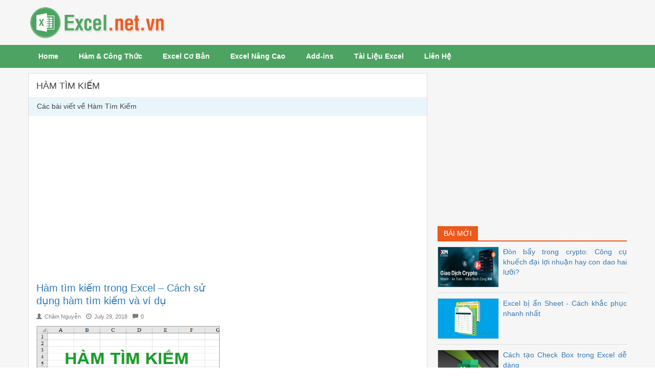

--- FILE ---
content_type: text/html; charset=utf-8
request_url: https://excel.net.vn/tag/ham-tim-kiem/
body_size: 4319
content:

<!DOCTYPE html>
<html lang="vi" xmlns="http://www.w3.org/1999/xhtml">
<head><meta http-equiv="Content-Type" content="text/html; charset=utf-8" /><title>
	Hàm Tìm Kiếm
</title><link rel="icon" href="/favicon.ico" type="image/x-icon" />
    <!--iOS/android/handheld specific -->
    <link rel="apple-touch-icon" href="/apple-touch-icon.png" /><meta name="viewport" content="width=device-width, initial-scale=1.0" /><meta name="apple-mobile-web-app-capable" content="yes" /><meta name="apple-mobile-web-app-status-bar-style" content="black" /><link rel="stylesheet" type="text/css" media="all" href="/bootstrap/css/bootstrap.min.css" /><link rel="stylesheet" type="text/css" media="all" href="/style.min.css" />
    <!--[if lt IE 9]>
    <script src="/js/html5.js"></script>
    <![endif]-->    
    <script type='text/javascript' src='//ajax.googleapis.com/ajax/libs/jquery/1.8.3/jquery.min.js?ver=1.7.1'></script>
    <script type='text/javascript' src='/js/modernizr.min.js?ver=3.9.2'></script>
    <script type='text/javascript' src='/js/customscript.js?ver=3.9.2'></script>
<meta name="description" content="Các bài viết về Hàm Tìm Kiếm" /><meta name="keywords" content="Các bài viết về Hàm Tìm Kiếm" /></head>
<body>
    <div id="wrap">
        
<div id="header">
    <div class="container">
        <div class="row">

            <div id="logo" class="col-md-4">
                <p><a href="https://excel.net.vn/" title="Học Excel"><img class="img-responsive" src="/images/logo.png" alt="Học Excel"></a></p>
            </div> <!-- #logo -->

            <div id="wg-header" class="col-md-8 right">
                <div id="ucHeader1_div_adv_top_right" class="adv-top-right">
                    
                </div>
            </div> <!-- End #wg-header -->

        </div> <!-- .row -->
    </div> <!-- .container -->

</div> <!-- End #header -->

<div id="main-menu">

    <div class="secondary-navigation">
        <nav id="navigation" >
            <ul id="menu-main-navigation" class="menu">
                <li><a href="https://excel.net.vn/">Home</a></li>                
                <li><a href="/excel/ham-va-cong-thuc-trong-excel/">Hàm & Công Thức</a></li>
                <li><a href="/excel/excel-co-ban/">Excel Cơ Bản</a></li>
                <li><a href="/excel/excel-nang-cao/">Excel Nâng Cao</a></li>
                <li><a href="/excel/add-ins/">Add-ins</a></li>
                <li><a href="/excel/tai-lieu-excel/">Tài Liệu Excel</a></li>
                <li><a rel="nofollow" href="/lien-he/">Liên Hệ</a>
            </ul>
        </nav>
    </div> <!-- End .secondary-navigation -->

</div> <!-- #main-menu -->

        <div class="container">       
            
    <div class="row">        
                        
<div id="main-content" class="col-md-8">
    <div class="cat-info"><h1>Hàm Tìm Kiếm</h1><div class="cat-desc">Các bài viết về Hàm Tìm Kiếm</div></div>
    
     <!-- End .featured-posts -->

    <div class="adv-main-top">
        <script async src="//pagead2.googlesyndication.com/pagead/js/adsbygoogle.js"></script>
        <!-- Excel.net.vn_Res -->
        <ins class="adsbygoogle"
             style="display:block"
             data-ad-client="ca-pub-8968632188895249"
             data-ad-slot="3188674509"
             data-ad-format="auto"
             data-full-width-responsive="true"></ins>
        <script>
            (adsbygoogle = window.adsbygoogle || []).push({});
        </script>
    </div>

    <div class="row"><div class="col-sm-6 post-item"><article><h2 class="title"><a rel="bookmark" title="Hàm tìm kiếm trong Excel – Cách sử dụng hàm tìm kiếm và ví dụ" href="https://excel.net.vn/ham-tim-kiem-trong-excel-cach-su-dung-ham-tim-kiem-va-vi-du/">Hàm tìm kiếm trong Excel – Cách sử dụng hàm tìm kiếm và ví dụ</a></h2><p class="post-meta"><span class="post-author"><span class="glyphicon glyphicon-user"></span>Chăm Nguyễn</span><span class="post-date"><span class="glyphicon glyphicon-time"></span>July 29, 2018</span><span class="post-comments"><span class="glyphicon glyphicon-comment"></span>0</span></p><div class="post-thumbnail"><a title="Hàm tìm kiếm trong Excel – Cách sử dụng hàm tìm kiếm và ví dụ" href="https://excel.net.vn/ham-tim-kiem-trong-excel-cach-su-dung-ham-tim-kiem-va-vi-du/"> <img width="360" alt="Hàm tìm kiếm trong Excel – Cách sử dụng hàm tìm kiếm và ví dụ" src="https://excel.net.vn/uploads/2018/07/28/ham-tim-kiem-trong-excel-cach-su-dung-ham-tim-kiem-va-vi-du_104727.png"></a></div><div class="post-description"><p>Khi cần tìm kiếm trong Excel mà các bạn chưa biết cách sử dụng hàm gì để tìm kiếm.</p></div></article></div><!-- .post-item -->
</div><!-- .row -->

        
    
    <div class="col-md-12 adv-main-bottom">
        <script async src="//pagead2.googlesyndication.com/pagead/js/adsbygoogle.js"></script>
        <!-- Excel.net.vn_Res -->
        <ins class="adsbygoogle"
             style="display:block"
             data-ad-client="ca-pub-8968632188895249"
             data-ad-slot="3188674509"
             data-ad-format="auto"
             data-full-width-responsive="true"></ins>
        <script>
            (adsbygoogle = window.adsbygoogle || []).push({});
        </script>
    </div>

</div> <!-- #main-content -->

        
<div id="sidebar" class="col-md-4">
    <div id="cphContent_ucSidebar1_div_adv_sidebar" class="sidebar-item col-xs-12 adv-sidebar">
        <script async src="//pagead2.googlesyndication.com/pagead/js/adsbygoogle.js"></script>
        <!-- Excel.net.vn_Res -->
        <ins class="adsbygoogle"
             style="display:block"
             data-ad-client="ca-pub-8968632188895249"
             data-ad-slot="3188674509"
             data-ad-format="auto"
             data-full-width-responsive="true"></ins>
        <script>
            (adsbygoogle = window.adsbygoogle || []).push({});
        </script>
    </div>

    <div id="cphContent_ucSidebar1_div_sidebar_item_new_posts" class="sidebar-item new-posts col-xs-12">
        <h3 class="block-title"><span>Bài Mới</span></h3>
        <ul>
            <li class="row"><div class="left"><a title="Đòn bẩy trong crypto: Công cụ khuếch đại lợi nhuận hay con dao hai lưỡi?" href="https://excel.net.vn/don-bay-trong-crypto-cong-cu-khuech-dai-loi-nhuan-hay-con-dao-hai-luoi/"><img src="https://excel.net.vn/uploads/2026/01/13/don-bay-duoi-goc-nhin-quan-tri-rui-ro_011747.png" alt="Đòn bẩy trong crypto: Công cụ khuếch đại lợi nhuận hay con dao hai lưỡi?" width ="120" height="80"/></a></div><p><a title="Đòn bẩy trong crypto: Công cụ khuếch đại lợi nhuận hay con dao hai lưỡi?" href="https://excel.net.vn/don-bay-trong-crypto-cong-cu-khuech-dai-loi-nhuan-hay-con-dao-hai-luoi/">Đòn bẩy trong crypto: Công cụ khuếch đại lợi nhuận hay con dao hai lưỡi?</a></p></li><li class="row"><div class="left"><a title="Excel bị ẩn Sheet - Cách khắc phục nhanh nhất" href="https://excel.net.vn/excel-bi-an-sheet-cach-khac-phuc-nhanh-nhat/"><img src="https://excel.net.vn/uploads/2024/03/06/excel-bi-an-sheet-cach-khac-phuc-nhanh-nhat_090715.png" alt="Excel bị ẩn Sheet - Cách khắc phục nhanh nhất" width ="120" height="80"/></a></div><p><a title="Excel bị ẩn Sheet - Cách khắc phục nhanh nhất" href="https://excel.net.vn/excel-bi-an-sheet-cach-khac-phuc-nhanh-nhat/">Excel bị ẩn Sheet - Cách khắc phục nhanh nhất</a></p></li><li class="row"><div class="left"><a title="Cách tạo Check Box trong Excel dễ dàng" href="https://excel.net.vn/cach-tao-check-box-trong-excel-de-dang/"><img src="https://excel.net.vn/uploads/2024/03/12/cach-tao-check-box-trong-excel-de-dang_020920.png" alt="Cách tạo Check Box trong Excel dễ dàng" width ="120" height="80"/></a></div><p><a title="Cách tạo Check Box trong Excel dễ dàng" href="https://excel.net.vn/cach-tao-check-box-trong-excel-de-dang/">Cách tạo Check Box trong Excel dễ dàng</a></p></li><li class="row"><div class="left"><a title="Nâng cao hiệu suất học tập trực tuyến nhờ các công cụ hỗ trợ từ Woku Shop" href="https://excel.net.vn/nang-cao-hieu-suat-hoc-tap-truc-tuyen-nho-cac-cong-cu-ho-tro-tu-woku-shop/"><img src="https://excel.net.vn/uploads/2026/01/08/nang-cao-hieu-suat-hoc-tap-truc-tuyen-nho-cac-cong-cu-ho-tro_044319.jpg" alt="Nâng cao hiệu suất học tập trực tuyến nhờ các công cụ hỗ trợ từ Woku Shop" width ="120" height="80"/></a></div><p><a title="Nâng cao hiệu suất học tập trực tuyến nhờ các công cụ hỗ trợ từ Woku Shop" href="https://excel.net.vn/nang-cao-hieu-suat-hoc-tap-truc-tuyen-nho-cac-cong-cu-ho-tro-tu-woku-shop/">Nâng cao hiệu suất học tập trực tuyến nhờ các công cụ hỗ trợ từ Woku Shop</a></p></li><li class="row"><div class="left"><a title="Nên mua máy tính cầm tay nào cho học sinh cấp 2?" href="https://excel.net.vn/nen-mua-may-tinh-cam-tay-nao-cho-hoc-sinh-cap-2/"><img src="https://excel.net.vn/uploads/2025/11/12/nen-mua-may-tinh-cam-tay-nao-cho-hoc-sinh-cap-2_082212.png" alt="Nên mua máy tính cầm tay nào cho học sinh cấp 2?" width ="120" height="80"/></a></div><p><a title="Nên mua máy tính cầm tay nào cho học sinh cấp 2?" href="https://excel.net.vn/nen-mua-may-tinh-cam-tay-nao-cho-hoc-sinh-cap-2/">Nên mua máy tính cầm tay nào cho học sinh cấp 2?</a></p></li>
        </ul>
    </div>
    
    <div id="cphContent_ucSidebar1_div_adv_sidebar_3" class="sidebar-item col-xs-12">        
        <script async src="//pagead2.googlesyndication.com/pagead/js/adsbygoogle.js"></script>
        <!-- Excel.net.vn_ResLinks -->
        <ins class="adsbygoogle"
             style="display:block"
             data-ad-client="ca-pub-8968632188895249"
             data-ad-slot="1556520873"
             data-ad-format="link"
             data-full-width-responsive="true"></ins>
        <script>
            (adsbygoogle = window.adsbygoogle || []).push({});
        </script>
    </div>

    <div class="sidebar-item popular-posts col-xs-12">
        <h3 class="block-title"><span>Được Quan Tâm</span></h3>
        <ul>
            <li class="row"><div class="left"><a title="Cách tạo bảng, kẻ bảng trong Excel" href="https://excel.net.vn/cach-tao-bang-ke-bang-trong-excel/"><img src="https://excel.net.vn/uploads/2018/07/24/cach-tao-bang-ke-bang-trong-excel_111225.png" alt="Cách tạo bảng, kẻ bảng trong Excel" width ="120" height="80"/></a></div><p><a title="Cách tạo bảng, kẻ bảng trong Excel" href="https://excel.net.vn/cach-tao-bang-ke-bang-trong-excel/">Cách tạo bảng, kẻ bảng trong Excel</a></p></li><li class="row"><div class="left"><a title="Hàm Trừ trong Excel – Cách sử dụng hàm trừ và ví dụ" href="https://excel.net.vn/ham-tru-trong-excel-cach-su-dung-ham-tru-va-vi-du/"><img src="https://excel.net.vn/uploads/2018/07/24/ham-tru-trong-excel-cach-su-dung-ham-tru-va-vi-du_022031.jpg" alt="Hàm Trừ trong Excel – Cách sử dụng hàm trừ và ví dụ" width ="120" height="80"/></a></div><p><a title="Hàm Trừ trong Excel – Cách sử dụng hàm trừ và ví dụ" href="https://excel.net.vn/ham-tru-trong-excel-cach-su-dung-ham-tru-va-vi-du/">Hàm Trừ trong Excel – Cách sử dụng hàm trừ và ví dụ</a></p></li><li class="row"><div class="left"><a title="Hướng dẫn cách sử dụng Pivot Table trong Excel" href="https://excel.net.vn/huong-dan-cach-su-dung-pivot-table-trong-exce/"><img src="https://excel.net.vn/uploads/2018/12/25/huong-dan-cach-su-dung-pivot-table-trong-excel_021412.jpg" alt="Hướng dẫn cách sử dụng Pivot Table trong Excel" width ="120" height="80"/></a></div><p><a title="Hướng dẫn cách sử dụng Pivot Table trong Excel" href="https://excel.net.vn/huong-dan-cach-su-dung-pivot-table-trong-exce/">Hướng dẫn cách sử dụng Pivot Table trong Excel</a></p></li><li class="row"><div class="left"><a title="Hàm đếm có điều kiện trong Excel - Cách sử dụng và ví dụ" href="https://excel.net.vn/ham-dem-co-dieu-kien-trong-excel-cach-su-dung-va-vi-du/"><img src="https://excel.net.vn/uploads/2018/12/25/ham-dem-co-dieu-kien-trong-excel-cach-su-dung-va-vi-du_021056.jpg" alt="Hàm đếm có điều kiện trong Excel - Cách sử dụng và ví dụ" width ="120" height="80"/></a></div><p><a title="Hàm đếm có điều kiện trong Excel - Cách sử dụng và ví dụ" href="https://excel.net.vn/ham-dem-co-dieu-kien-trong-excel-cach-su-dung-va-vi-du/">Hàm đếm có điều kiện trong Excel - Cách sử dụng và ví dụ</a></p></li><li class="row"><div class="left"><a title="Trị tuyệt đối trong Excel - Cách dùng và ví dụ" href="https://excel.net.vn/tri-tuyet-doi-trong-excel-cach-dung-va-vi-du/"><img src="https://excel.net.vn/uploads/2018/12/25/tri-tuyet-doi-trong-excel-cach-dung-va-vi-du_023034.jpg" alt="Trị tuyệt đối trong Excel - Cách dùng và ví dụ" width ="120" height="80"/></a></div><p><a title="Trị tuyệt đối trong Excel - Cách dùng và ví dụ" href="https://excel.net.vn/tri-tuyet-doi-trong-excel-cach-dung-va-vi-du/">Trị tuyệt đối trong Excel - Cách dùng và ví dụ</a></p></li><li class="row"><div class="left"><a title="Tổng hợp các bài tập Excel hay" href="https://excel.net.vn/tong-hop-cac-bai-tap-excel-hay/"><img src="https://excel.net.vn/uploads/2018/07/28/tong-hop-cac-bai-tap-excel-hay_033619.jpg" alt="Tổng hợp các bài tập Excel hay" width ="120" height="80"/></a></div><p><a title="Tổng hợp các bài tập Excel hay" href="https://excel.net.vn/tong-hop-cac-bai-tap-excel-hay/">Tổng hợp các bài tập Excel hay</a></p></li><li class="row"><div class="left"><a title="Hàm If - Hàm kiểm tra điều kiện trong Excel" href="https://excel.net.vn/ham-if-ham-kiem-tra-dieu-kien-trong-excel/"><img src="https://excel.net.vn/uploads/2016/09/05/excel_031925.png" alt="Hàm If - Hàm kiểm tra điều kiện trong Excel" width ="120" height="80"/></a></div><p><a title="Hàm If - Hàm kiểm tra điều kiện trong Excel" href="https://excel.net.vn/ham-if-ham-kiem-tra-dieu-kien-trong-excel/">Hàm If - Hàm kiểm tra điều kiện trong Excel</a></p></li><li class="row"><div class="left"><a title="Cách tính phần trăm trong Excel" href="https://excel.net.vn/cach-tinh-phan-tram-trong-excel/"><img src="https://excel.net.vn/uploads/2018/12/25/cach-tinh-phan-tram-trong-excel_020307.jpg" alt="Cách tính phần trăm trong Excel" width ="120" height="80"/></a></div><p><a title="Cách tính phần trăm trong Excel" href="https://excel.net.vn/cach-tinh-phan-tram-trong-excel/">Cách tính phần trăm trong Excel</a></p></li><li class="row"><div class="left"><a title="Hàm Date - Hàm trả về biểu thức ngày tháng năm theo định dạng  trong Excel" href="https://excel.net.vn/ham-date-ham-tra-ve-bieu-thuc-ngay-thang-nam-theo-dinh-dang-trong-excel/"><img src="https://excel.net.vn/uploads/2016/09/05/excel_031925.png" alt="Hàm Date - Hàm trả về biểu thức ngày tháng năm theo định dạng  trong Excel" width ="120" height="80"/></a></div><p><a title="Hàm Date - Hàm trả về biểu thức ngày tháng năm theo định dạng  trong Excel" href="https://excel.net.vn/ham-date-ham-tra-ve-bieu-thuc-ngay-thang-nam-theo-dinh-dang-trong-excel/">Hàm Date - Hàm trả về biểu thức ngày tháng năm theo định dạng  trong Excel</a></p></li><li class="row"><div class="left"><a title="Hàm IFERROR - Hàm kiểm tra lỗi trong công thức trong Excel" href="https://excel.net.vn/ham-iferror-ham-kiem-tra-loi-trong-cong-thuc-trong-excel/"><img src="https://excel.net.vn/uploads/2016/09/05/excel_031925.png" alt="Hàm IFERROR - Hàm kiểm tra lỗi trong công thức trong Excel" width ="120" height="80"/></a></div><p><a title="Hàm IFERROR - Hàm kiểm tra lỗi trong công thức trong Excel" href="https://excel.net.vn/ham-iferror-ham-kiem-tra-loi-trong-cong-thuc-trong-excel/">Hàm IFERROR - Hàm kiểm tra lỗi trong công thức trong Excel</a></p></li><li class="row"><div class="left"><a title="Hàm SUMPRODUCT trong Excel - Cách dùng và ví dụ minh họa" href="https://excel.net.vn/ham-sumproduct-trong-excel-cach-dung-va-vi-du-minh-hoa/"><img src="https://excel.net.vn/uploads/2018/12/24/ham-sumproduct-trong-excel-cach-dung-va-vi-du-minh-hoa_022224.jpg" alt="Hàm SUMPRODUCT trong Excel - Cách dùng và ví dụ minh họa" width ="120" height="80"/></a></div><p><a title="Hàm SUMPRODUCT trong Excel - Cách dùng và ví dụ minh họa" href="https://excel.net.vn/ham-sumproduct-trong-excel-cach-dung-va-vi-du-minh-hoa/">Hàm SUMPRODUCT trong Excel - Cách dùng và ví dụ minh họa</a></p></li><li class="row"><div class="left"><a title="Cách dùng hàm đếm có điều kiện trong Excel" href="https://excel.net.vn/cach-dung-ham-dem-co-dieu-kien-trong-excel/"><img src="https://excel.net.vn/uploads/2018/12/25/ham-dem-co-dieu-kien-trong-excel-cach-su-dung-va-vi-du_022237.jpg" alt="Cách dùng hàm đếm có điều kiện trong Excel" width ="120" height="80"/></a></div><p><a title="Cách dùng hàm đếm có điều kiện trong Excel" href="https://excel.net.vn/cach-dung-ham-dem-co-dieu-kien-trong-excel/">Cách dùng hàm đếm có điều kiện trong Excel</a></p></li><li class="row"><div class="left"><a title="Hàm SUMIF - Hàm tính tổng có điều kiện các giá trị trong Excel" href="https://excel.net.vn/ham-sumif-ham-tinh-tong-co-dieu-kien-cac-gia-tri-trong-excel/"><img src="https://excel.net.vn/uploads/2016/11/08/ham-sumif-trong-excel_025121.jpg" alt="Hàm SUMIF - Hàm tính tổng có điều kiện các giá trị trong Excel" width ="120" height="80"/></a></div><p><a title="Hàm SUMIF - Hàm tính tổng có điều kiện các giá trị trong Excel" href="https://excel.net.vn/ham-sumif-ham-tinh-tong-co-dieu-kien-cac-gia-tri-trong-excel/">Hàm SUMIF - Hàm tính tổng có điều kiện các giá trị trong Excel</a></p></li><li class="row"><div class="left"><a title="Tổng hợp mẫu Excel thu chi quỹ lớp chuẩn" href="https://excel.net.vn/tong-hop-mau-excel-thu-chi-quy-lop-chuan/"><img src="https://excel.net.vn/uploads/2024/03/19/tong-hop-mau-excel-thu-chi-quy-lop-chuan_021557.png" alt="Tổng hợp mẫu Excel thu chi quỹ lớp chuẩn" width ="120" height="80"/></a></div><p><a title="Tổng hợp mẫu Excel thu chi quỹ lớp chuẩn" href="https://excel.net.vn/tong-hop-mau-excel-thu-chi-quy-lop-chuan/">Tổng hợp mẫu Excel thu chi quỹ lớp chuẩn</a></p></li><li class="row"><div class="left"><a title="Hàm SUMIFS - Hàm tính tổng thỏa mãn nhiều điều kiện trong Excel" href="https://excel.net.vn/ham-sumifs-ham-tinh-tong-thoa-man-nhieu-dieu-kien-trong-excel/"><img src="https://excel.net.vn/uploads/2016/11/08/ham-sumifs-trong-excel_033455.jpg" alt="Hàm SUMIFS - Hàm tính tổng thỏa mãn nhiều điều kiện trong Excel" width ="120" height="80"/></a></div><p><a title="Hàm SUMIFS - Hàm tính tổng thỏa mãn nhiều điều kiện trong Excel" href="https://excel.net.vn/ham-sumifs-ham-tinh-tong-thoa-man-nhieu-dieu-kien-trong-excel/">Hàm SUMIFS - Hàm tính tổng thỏa mãn nhiều điều kiện trong Excel</a></p></li>
        </ul>
    </div>
    
    <div id="cphContent_ucSidebar1_div_adv_sidebar_2" class="sidebar-item col-xs-12">        
        <script async src="//pagead2.googlesyndication.com/pagead/js/adsbygoogle.js"></script>
        <!-- Excel.net.vn_ResLinks -->
        <ins class="adsbygoogle"
             style="display:block"
             data-ad-client="ca-pub-8968632188895249"
             data-ad-slot="1556520873"
             data-ad-format="link"
             data-full-width-responsive="true"></ins>
        <script>
            (adsbygoogle = window.adsbygoogle || []).push({});
        </script>
    </div>

</div> <!-- #sidebar -->        
    </div> <!-- .row -->

        </div> <!-- End #main-container -->
        
<footer>
    <div class="container">
        <div class="row footer-widgets">

            <div class="col-sm-6 f-widget f-widget-1">
                    <h3>Giới Thiệu</h3>
                    <p>Excel.net.vn hướng dẫn các bạn tự học Excel nhanh nhất bao gồm cách dùng các hàm Excel cơ bản đến nâng cao, bài tập thực hành Excel, xử lý lỗi thường gặp trong Excel, làm kế toán trên Excel</p>
                </div>

            <div class="col-sm-3 f-widget f-widget-2">                   
            </div>

            <div class="col-sm-3 f-widget f-widget-3">
                <h3>Mạng Xã Hội</h3>
                <div class="social-profile-icons">
                    <ul class="">
                        <li class="social-facebook"><a rel="nofollow" href="#" title="Facebook">Facebook</a></li>
                        <li class="social-gplus"><a rel="nofollow" href="#" title="Google+">Google+</a></li>
                        <li class="social-twitter"><a rel="nofollow" href="#" title="Twitter">Twitter</a></li>
                    </ul>
                </div>
            </div>

        </div><!--.footer-widgets-->

    </div><!--.container-->


    <div class="copyrights">
        <div class="row" id="copyright-note">
            <span>Copyright &copy; <span id="ucFooter1_ltrCopyrightYear">2026</span> Excel.net.vn</span>
            <div class="top"><a href="#top">Back to Top &uarr;</a></div>
        </div>

    </div> <!-- .copyrights -->

</footer><!--footer-->

<div id="ucFooter1_div_adv_footer">
    <script async src="//pagead2.googlesyndication.com/pagead/js/adsbygoogle.js"></script>
    <script>
        (adsbygoogle = window.adsbygoogle || []).push({
            google_ad_client: "ca-pub-8968632188895249",
            enable_page_level_ads: true
        });
    </script>
</div>

    </div> <!-- #wrap -->
<script defer src="https://static.cloudflareinsights.com/beacon.min.js/vcd15cbe7772f49c399c6a5babf22c1241717689176015" integrity="sha512-ZpsOmlRQV6y907TI0dKBHq9Md29nnaEIPlkf84rnaERnq6zvWvPUqr2ft8M1aS28oN72PdrCzSjY4U6VaAw1EQ==" data-cf-beacon='{"version":"2024.11.0","token":"aa0f9eba078a4aa6a4f2b4ce0037e401","r":1,"server_timing":{"name":{"cfCacheStatus":true,"cfEdge":true,"cfExtPri":true,"cfL4":true,"cfOrigin":true,"cfSpeedBrain":true},"location_startswith":null}}' crossorigin="anonymous"></script>
</body>
</html>


--- FILE ---
content_type: text/html; charset=utf-8
request_url: https://www.google.com/recaptcha/api2/aframe
body_size: 267
content:
<!DOCTYPE HTML><html><head><meta http-equiv="content-type" content="text/html; charset=UTF-8"></head><body><script nonce="AaXh2w2uVraYoPYBuXwJnw">/** Anti-fraud and anti-abuse applications only. See google.com/recaptcha */ try{var clients={'sodar':'https://pagead2.googlesyndication.com/pagead/sodar?'};window.addEventListener("message",function(a){try{if(a.source===window.parent){var b=JSON.parse(a.data);var c=clients[b['id']];if(c){var d=document.createElement('img');d.src=c+b['params']+'&rc='+(localStorage.getItem("rc::a")?sessionStorage.getItem("rc::b"):"");window.document.body.appendChild(d);sessionStorage.setItem("rc::e",parseInt(sessionStorage.getItem("rc::e")||0)+1);localStorage.setItem("rc::h",'1768771934306');}}}catch(b){}});window.parent.postMessage("_grecaptcha_ready", "*");}catch(b){}</script></body></html>